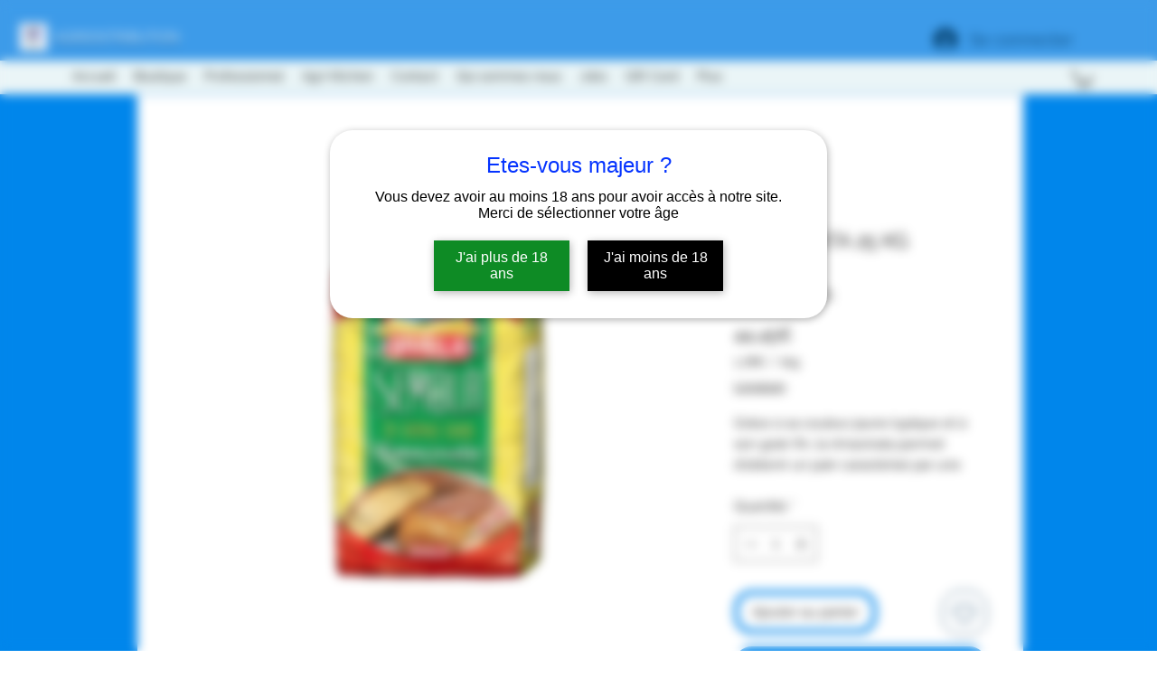

--- FILE ---
content_type: text/html; charset=utf-8
request_url: https://www.google.com/recaptcha/api2/aframe
body_size: 267
content:
<!DOCTYPE HTML><html><head><meta http-equiv="content-type" content="text/html; charset=UTF-8"></head><body><script nonce="S8n_XIWxqp8A6OFpbL8uFA">/** Anti-fraud and anti-abuse applications only. See google.com/recaptcha */ try{var clients={'sodar':'https://pagead2.googlesyndication.com/pagead/sodar?'};window.addEventListener("message",function(a){try{if(a.source===window.parent){var b=JSON.parse(a.data);var c=clients[b['id']];if(c){var d=document.createElement('img');d.src=c+b['params']+'&rc='+(localStorage.getItem("rc::a")?sessionStorage.getItem("rc::b"):"");window.document.body.appendChild(d);sessionStorage.setItem("rc::e",parseInt(sessionStorage.getItem("rc::e")||0)+1);localStorage.setItem("rc::h",'1768802365534');}}}catch(b){}});window.parent.postMessage("_grecaptcha_ready", "*");}catch(b){}</script></body></html>

--- FILE ---
content_type: text/javascript; charset=utf-8
request_url: https://w-avp-app.herokuapp.com/get_script/5b7b92f6-a288-4142-9937-1f094ca6652e.js
body_size: 10222
content:
(function() {
    class Utils {
        static isLocalStorageAvailable(){
            let test = 'test';
            try {
                localStorage.setItem(test, test);
                localStorage.removeItem(test);
                return true;
            } catch(e) {
                return false;
            }
        }

        static setLsWithExpiry(key, value, ttl) {
            if (Utils.isLocalStorageAvailable() === false) {
                return;
            }

            value = value.toString();
            const now = new Date()
            const item = {
                value: value,
                expiry: now.getTime() + ttl,
            }
            localStorage.setItem(key, JSON.stringify(item))
        }

        static getLsWithExpiry(key) {
            if (Utils.isLocalStorageAvailable() === false) {
                return null;
            }

            const itemStr = localStorage.getItem(key)
            if (!itemStr) {
                return null
            }

            const item = JSON.parse(itemStr)
            const now = new Date()
            if (now.getTime() > item.expiry) {
                localStorage.removeItem(key)
                return null
            }

            return item.value.toString();
        }

        static isSamePathname(urlToCheck) {
            try {
                let url = new URL(urlToCheck);
                return url.pathname === window.location.pathname;
            } catch (e) {
                return false;
            }
        }

        static sendXHR(type, url, data, callback=null) {
            let newXHR = new XMLHttpRequest() || new window.ActiveXObject("Microsoft.XMLHTTP");
            newXHR.open(type, url, true);
            newXHR.send(data);
            newXHR.onreadystatechange = function() {
                if (this.status === 200 && this.readyState === 4) {
                    if (callback !== null) {
                        callback(this.response);
                    }
                }
            };
        }

        static addCSSToPage(cssToAdd) {
            let styleSheet = document.createElement("style");
            styleSheet.innerHTML = cssToAdd;
            document.head.appendChild(styleSheet);
        }
    }

    class AgeVerificationPopup {
        constructor(settings) {
            this._settings = JSON.parse(settings);

        }

        hideAgeVerification() {
            let ageVerificationModel = document.getElementById('ea-age-verification');
            ageVerificationModel.style.display = 'none';
            Utils.setLsWithExpiry('wavpDismissed_' + this._settings['session_duration'], 'true', 86400000 * this._settings['session_duration']);
            document.querySelector('body').removeAttribute('scroll', 'no');
            document.querySelector('body').style.overflowY = "unset";

            if (location.href.indexOf('wavpPreview') > -1) {
                setTimeout(function() {
                    window.WAVP_SCRIPT_INJECTED = undefined;
                    WAVP_main();
                }, 2500);
            }
        }

        _showAgeVerification() {
            let popupImageComponent = this._settings['popup_logo_url'].length > 0 ? `<div class="ea-age-image"> <img src="` + this._settings['popup_logo_url'] + `" /> </div> ` : ``;
            const freemiumWatermark = (this._settings['is_premium'] || location.href.indexOf('wavpPreview=true') > -1) ? "" : '<div class="ea-age-verification-main" style="box-shadow: unset;background-color: transparent;"><span class="ea-age-credits">Build a FREE AI website with <a href="https://wix.pxf.io/c/5814886/2151863/25616?trafcat=wsb" target="_blank">AI Website Builder</a></span></div>';
            let popupHtmlTemplate = `<div id="ea-age-verification"><div class="ea-age-verification-main">` + popupImageComponent + `<span class="ea-age-title">` + this._settings['popup_header_text'] + `</span><span class="ea-age-main-text">` + this._settings['popup_content_text'] + `</span><div class="ea-age-buttons"><button class="ea-age-button ea-yes-button" onclick="window.ageVerificationPopup.hideAgeVerification();">` + this._settings['yes_button_text'] + `</button><button class="ea-age-button ea-no-button" onclick="if (location.href.indexOf('wavpPreview') > -1) { alert('The redirection is not working in the preview mode!') } else { location.href = '` + this._settings['no_redirection_url'] + `'}">` + this._settings['no_button_text'] + `</button></div></div></div>`;
            let popupCssTemplate = `#ea-age-verification { position: fixed; top: 0; left: 0; right: 0; bottom: 0; background-color: transparent; backdrop-filter: blur(6px); -webkit-backdrop-filter: blur(6px); -webkit-transition: 500ms; transition: 500ms; z-index: 90000001; display: none; } .ea-age-verification-main { background-color: ` + this._settings['popup_bg_color'] + `; color: ` + this._settings['popup_content_color'] + `; font-size: ` + this._settings['popup_content_font_size'] + `px; text-align: center; padding: 25px; border-radius: ` + this._settings['popup_corners_style'] + `; position: relative; top: 10px; width: 500px; max-width: 80%; margin: 0 auto; -webkit-box-shadow: 1px 2px 9px 0px rgba(0,0,0,0.3); -moz-box-shadow: 1px 2px 9px 0px rgba(0,0,0,0.3); box-shadow: 1px 2px 9px 0px rgba(0,0,0,0.3); } @media only screen and (min-height: 400px) { .ea-age-verification-main { top: 20%; } } .ea-age-title, .ea-age-main-text { display: block; margin-bottom: 1em; } .ea-age-title { font-size: ` + this._settings['popup_header_font_size'] + `px; color: ` + this._settings['popup_header_color'] + `; margin-bottom: 0.5em; } .ea-age-button { -webkit-box-shadow: 1px 2px 9px 0px rgba(0,0,0,0.3); -moz-box-shadow: 1px 2px 9px 0px rgba(0,0,0,0.3); box-shadow: 1px 2px 9px 0px rgba(0,0,0,0.3); border: none; font-size: 16pt; color: #ff4646; display: inline-block; width: 150px; padding: 10px; margin: 5px 10px; font-size: ` + this._settings['popup_content_font_size'] + `px; } .ea-buttons { display: block; justify-content: center; align-items: center; } .ea-yes-button { color: #ffffff; background-color: ` + this._settings['yes_button_color'] + `; cursor: pointer; } .ea-no-button { color: #ffffff; background-color: ` + this._settings['no_button_color'] + `; cursor: pointer; } .ea-age-image { padding-bottom: 30px; } .ea-age-image img { max-width: 300px; } .ea-age-credits { color: black; display: block; font-size: 12px; text-decoration: normal; text-align: center; } ` + this._settings['custom_css'];
            Utils.addCSSToPage(popupCssTemplate);
            document.querySelector('body').insertAdjacentHTML('afterBegin', popupHtmlTemplate);
            let ageVerificationModel = document.getElementById('ea-age-verification');
            ageVerificationModel.style.display = 'block';
            document.querySelector('body').setAttribute('scroll', 'no');
            document.querySelector('body').style.overflowY = "hidden";
        }

        runLogic() {
            let wavpDismissed = Utils.getLsWithExpiry('wavpDismissed_' + this._settings['session_duration']);
            if (location.href.indexOf('wavpPreview=true') > -1) {
                this._showAgeVerification();
                return;
            }

            if (this._settings["popup_location"] === "2") {
                const observer = new MutationObserver(mutations => {
                    mutations.forEach(mutation => {
                        if (window.WAVP_LAST_HREF !== window.location.href) {
                            window.WAVP_LAST_HREF = window.location.href;
                            for (let specificPageUrl of this._settings["popup_specific_pages"]) {
                                let wavpDismissed = Utils.getLsWithExpiry('wavpDismissed_' + this._settings['session_duration']);
                                if (Utils.isSamePathname(specificPageUrl) && wavpDismissed === null) {
                                    this._showAgeVerification();
                                    break;
                                }
                            }
                        }
                    });
                });

                observer.observe(document.body, { childList: true, subtree: true });
            }

            if (wavpDismissed === null) {
                if (this._settings["popup_location"] === "1") {
                    this._showAgeVerification();
                }
                else {
                    for (let specificPageUrl of this._settings["popup_specific_pages"]) {
                        if (Utils.isSamePathname(specificPageUrl)) {
                            this._showAgeVerification();
                            break;
                        }
                    }
                }
            }
        }
    }

    function WAVP_main() {
        console.log('%c------ Age Verification Popup by Effective Apps is Initializing ------', 'color: cyan');
        console.log('%c------ Contact us at support@effectify.co for help and questions about the app ------', 'color: cyan');
        if (window.WAVP_SCRIPT_INJECTED === undefined) {
            window.WAVP_SCRIPT_INJECTED = true;
            window.WAVP_LAST_HREF = window.location.href;
            window.ageVerificationPopup = new AgeVerificationPopup(`{"verification_method": 1, "yes_button_text": "J'ai plus de 18 ans", "no_button_text": "J'ai moins de 18 ans", "yes_button_color": "#0e8b25", "no_button_color": "#000000", "no_redirection_url": "https://google.com", "minimum_age_to_enter": 28, "bday_format": 1, "session_duration": 30, "popup_logo_url": "", "popup_header_text": "Etes-vous majeur ?", "popup_header_color": "#0433ff", "popup_header_font_size": 24, "popup_content_text": "Vous devez avoir au moins 18 ans pour avoir acc\u00e8s \u00e0 notre site. <br />Merci de s\u00e9lectionner votre \u00e2ge", "popup_content_color": "#000000", "popup_content_font_size": 16, "popup_corners_style": "25px", "popup_bg_color": "#ffffff", "custom_css": "@media all and (max-width: 600px) { .ea-age-image img { width: 30%; } }", "is_premium": false, "popup_location": "1", "popup_specific_pages": [""]}`);
            window.ageVerificationPopup.runLogic();
        }
    }

    WAVP_main();
}());